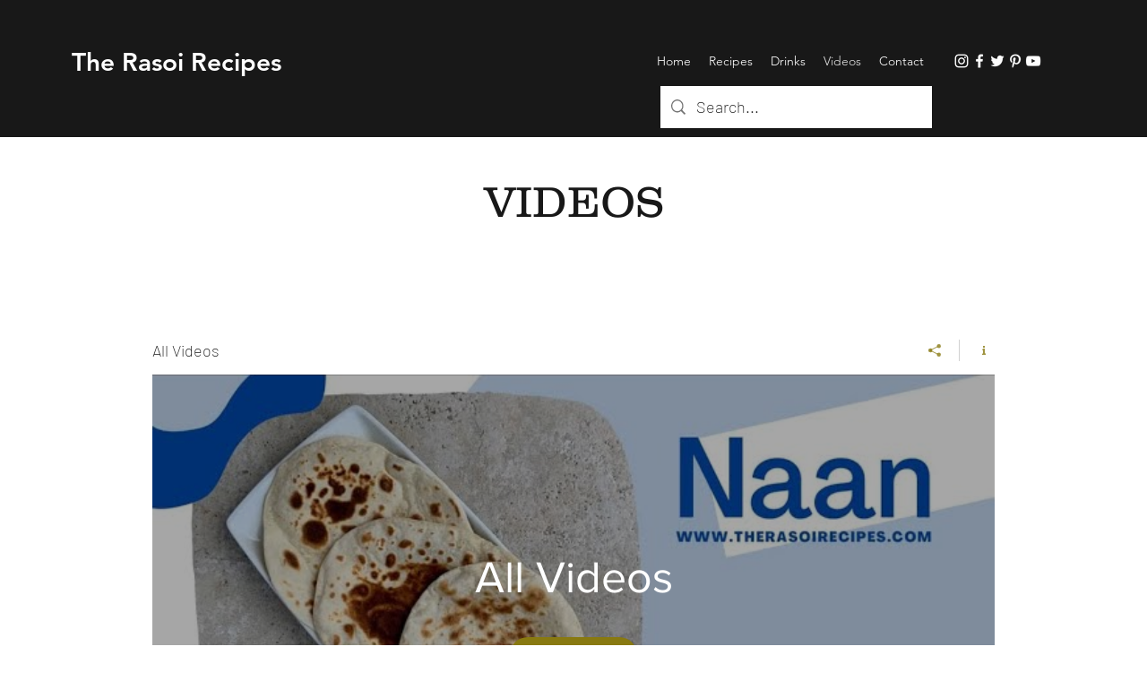

--- FILE ---
content_type: text/html; charset=utf-8
request_url: https://www.google.com/recaptcha/api2/aframe
body_size: 269
content:
<!DOCTYPE HTML><html><head><meta http-equiv="content-type" content="text/html; charset=UTF-8"></head><body><script nonce="_PkcaB3SMJMLjNK7SZTx7g">/** Anti-fraud and anti-abuse applications only. See google.com/recaptcha */ try{var clients={'sodar':'https://pagead2.googlesyndication.com/pagead/sodar?'};window.addEventListener("message",function(a){try{if(a.source===window.parent){var b=JSON.parse(a.data);var c=clients[b['id']];if(c){var d=document.createElement('img');d.src=c+b['params']+'&rc='+(localStorage.getItem("rc::a")?sessionStorage.getItem("rc::b"):"");window.document.body.appendChild(d);sessionStorage.setItem("rc::e",parseInt(sessionStorage.getItem("rc::e")||0)+1);localStorage.setItem("rc::h",'1768823281205');}}}catch(b){}});window.parent.postMessage("_grecaptcha_ready", "*");}catch(b){}</script></body></html>